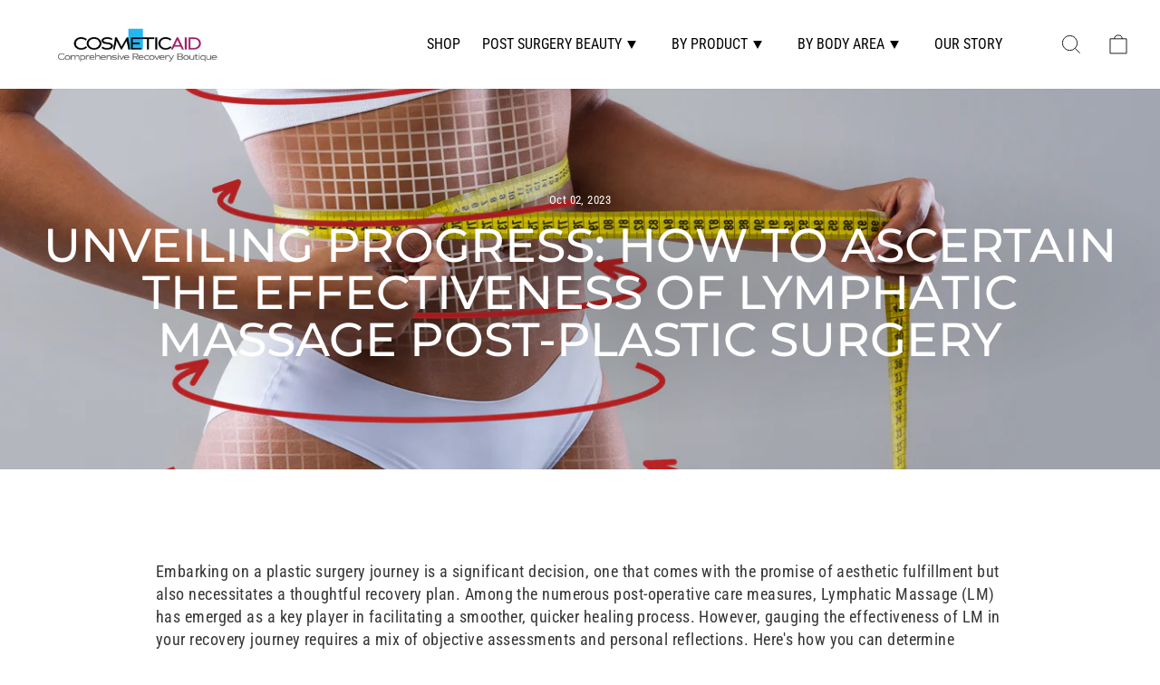

--- FILE ---
content_type: image/svg+xml
request_url: https://www.cosmeticaid.com/cdn/shop/files/menu-arrow.svg?v=1761558650
body_size: -627
content:
<svg xmlns="http://www.w3.org/2000/svg" fill="none" viewBox="0 0 12 11" height="11" width="12">
<path fill="black" d="M5.99998 11L-1.71582e-05 -9.54006e-08L12 9.53673e-07L5.99998 11Z"></path>
</svg>


--- FILE ---
content_type: text/javascript
request_url: https://www.cosmeticaid.com/cdn/shop/t/15/assets/custom.js?v=65473598378628296661762773133
body_size: 197
content:
document.addEventListener("DOMContentLoaded",()=>{document.querySelectorAll(".product-tabs__item").forEach(tab=>tab.addEventListener("click",()=>{let blockId=tab.innerText.toLowerCase().replace(/\s/g,"-");tab.innerText.toLowerCase()==="structure"&&(blockId="ingredients");const targetBlock=document.getElementById(blockId);targetBlock&&targetBlock.scrollIntoView({behavior:"smooth"})}));const videoWraps=document.querySelectorAll("#video-wrap");videoWraps&&videoWraps.forEach(videoWrap=>{const playBtn=videoWrap.querySelector("#play-pause"),video=videoWrap.querySelector("#video");playBtn&&(playBtn.onclick=function(){video.paused?(videoWrap.classList.remove("video-block__wrap--paused"),videoWrap.classList.add("video-block__wrap--played"),video.play()):(videoWrap.classList.add("video-block__wrap--paused"),videoWrap.classList.remove("video-block__wrap--played"),video.pause())})});function isFullyRendered(element){return aliexpressWrapper.style.opacity="0",new Promise(resolve=>{let lastNonZeroHeight=0;const checkInterval=setInterval(()=>{const height=element.offsetHeight;height>0&&(lastNonZeroHeight=height),setTimeout(()=>{height>0&&(clearInterval(checkInterval),resolve(lastNonZeroHeight))},100)},100)})}const aliexpressWrapper=document.getElementById("aliexpress-review-wrapper-sp"),reviewsBlock=document.getElementById("reviews-block");aliexpressWrapper&&reviewsBlock&&isFullyRendered(aliexpressWrapper).then(lastNonZeroHeight=>{if(aliexpressWrapper.style.display="none",lastNonZeroHeight>0){let handleDisplayChange2=function(mutations){mutations.forEach(mutation=>{if(mutation.attributeName==="style"){const displayValue=mutation.target.style.display,closeDiv=mutation.target.nextElementSibling;displayValue==="inline"?(closeDiv.classList.add("show"),closeDiv.classList.remove("hidden")):(closeDiv.classList.remove("show"),closeDiv.classList.add("hidden"))}})},appendCloseDivToZomImages2=function(){document.querySelectorAll(".zom-img").forEach(img=>{const closeDiv=document.createElement("div");closeDiv.classList.add("close-button"),img.parentNode.insertBefore(closeDiv,img.nextSibling),new MutationObserver(handleDisplayChange2).observe(img,{attributes:!0})})};var handleDisplayChange=handleDisplayChange2,appendCloseDivToZomImages=appendCloseDivToZomImages2;aliexpressWrapper.style.display="none",reviewsBlock.style.minHeight=`${lastNonZeroHeight}px`,reviewsBlock.appendChild(aliexpressWrapper),aliexpressWrapper.style.display="block",aliexpressWrapper.style.opacity="1",appendCloseDivToZomImages2()}})});
//# sourceMappingURL=/cdn/shop/t/15/assets/custom.js.map?v=65473598378628296661762773133


--- FILE ---
content_type: application/x-javascript; charset=utf-8
request_url: https://bundler.nice-team.net/app/shop/status/cosmeticaid-com.myshopify.com.js?1768748136
body_size: -175
content:
var bundler_settings_updated='1768741841c';